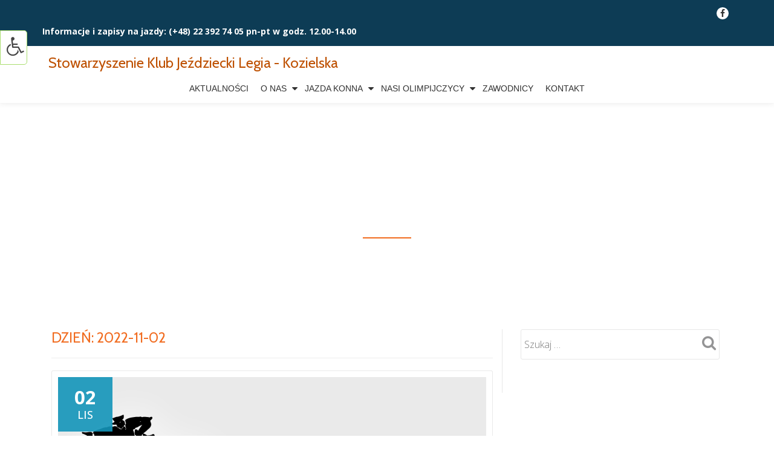

--- FILE ---
content_type: text/html; charset=UTF-8
request_url: https://www.legia-kozielska.pl/wp-admin/admin-ajax.php
body_size: -84
content:
{"status":"KO","html":""}

--- FILE ---
content_type: application/javascript
request_url: https://www.legia-kozielska.pl/wp-content/themes/llorix-one-lite/js/skip-link-focus-fix.js?ver=1.0.0
body_size: 368
content:
/**
 * Skip link focus fix
 *
 * @package llorix-one-lite
 */

( function() {
	var is_webkit = navigator.userAgent.toLowerCase().indexOf( 'webkit' ) > -1,
		is_opera  = navigator.userAgent.toLowerCase().indexOf( 'opera' ) > -1,
		is_ie     = navigator.userAgent.toLowerCase().indexOf( 'msie' ) > -1;

	if ( ( is_webkit || is_opera || is_ie ) && document.getElementById && window.addEventListener ) {
		window.addEventListener(
			 'hashchange', function() {
			var id = location.hash.substring( 1 ),
				element;

			if ( ! ( /^[A-z0-9_-]+$/.test( id ) ) ) {
					return;
			}

			element = document.getElementById( id );

			if ( element ) {
					if ( ! ( /^(?:a|select|input|button|textarea)$/i.test( element.tagName ) ) ) {
						element.tabIndex = -1;
						}

					element.focus();
			}
		}, false
			);
	}
})();
